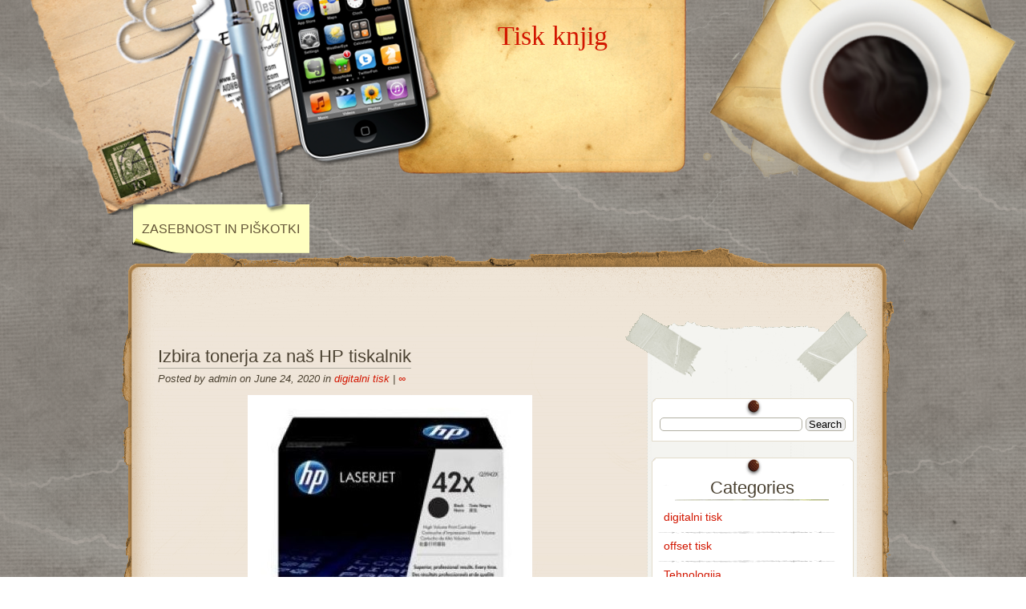

--- FILE ---
content_type: text/html; charset=UTF-8
request_url: https://www.tisk-knjig.si/category/digitalni-tisk/
body_size: 14493
content:
<!DOCTYPE html>
<html lang="en-US">
	<head>
		<meta charset="UTF-8" />
		<link rel="profile" href="https://gmpg.org/xfn/11" />
		<link rel="stylesheet" type="text/css" media="all" href="https://www.tisk-knjig.si/wp-content/themes/desk-mess-mirrored/style.css" />
		<link rel="pingback" href="https://www.tisk-knjig.si/xmlrpc.php" />
		<title>digitalni tisk &#8211; Tisk knjig</title>
<meta name='robots' content='max-image-preview:large' />
<link rel='dns-prefetch' href='//s.w.org' />
<link rel="alternate" type="application/rss+xml" title="Tisk knjig &raquo; Feed" href="https://www.tisk-knjig.si/feed/" />
<link rel="alternate" type="application/rss+xml" title="Tisk knjig &raquo; digitalni tisk Category Feed" href="https://www.tisk-knjig.si/category/digitalni-tisk/feed/" />
		<script type="text/javascript">
			window._wpemojiSettings = {"baseUrl":"https:\/\/s.w.org\/images\/core\/emoji\/13.1.0\/72x72\/","ext":".png","svgUrl":"https:\/\/s.w.org\/images\/core\/emoji\/13.1.0\/svg\/","svgExt":".svg","source":{"concatemoji":"https:\/\/www.tisk-knjig.si\/wp-includes\/js\/wp-emoji-release.min.js?ver=5.8.12"}};
			!function(e,a,t){var n,r,o,i=a.createElement("canvas"),p=i.getContext&&i.getContext("2d");function s(e,t){var a=String.fromCharCode;p.clearRect(0,0,i.width,i.height),p.fillText(a.apply(this,e),0,0);e=i.toDataURL();return p.clearRect(0,0,i.width,i.height),p.fillText(a.apply(this,t),0,0),e===i.toDataURL()}function c(e){var t=a.createElement("script");t.src=e,t.defer=t.type="text/javascript",a.getElementsByTagName("head")[0].appendChild(t)}for(o=Array("flag","emoji"),t.supports={everything:!0,everythingExceptFlag:!0},r=0;r<o.length;r++)t.supports[o[r]]=function(e){if(!p||!p.fillText)return!1;switch(p.textBaseline="top",p.font="600 32px Arial",e){case"flag":return s([127987,65039,8205,9895,65039],[127987,65039,8203,9895,65039])?!1:!s([55356,56826,55356,56819],[55356,56826,8203,55356,56819])&&!s([55356,57332,56128,56423,56128,56418,56128,56421,56128,56430,56128,56423,56128,56447],[55356,57332,8203,56128,56423,8203,56128,56418,8203,56128,56421,8203,56128,56430,8203,56128,56423,8203,56128,56447]);case"emoji":return!s([10084,65039,8205,55357,56613],[10084,65039,8203,55357,56613])}return!1}(o[r]),t.supports.everything=t.supports.everything&&t.supports[o[r]],"flag"!==o[r]&&(t.supports.everythingExceptFlag=t.supports.everythingExceptFlag&&t.supports[o[r]]);t.supports.everythingExceptFlag=t.supports.everythingExceptFlag&&!t.supports.flag,t.DOMReady=!1,t.readyCallback=function(){t.DOMReady=!0},t.supports.everything||(n=function(){t.readyCallback()},a.addEventListener?(a.addEventListener("DOMContentLoaded",n,!1),e.addEventListener("load",n,!1)):(e.attachEvent("onload",n),a.attachEvent("onreadystatechange",function(){"complete"===a.readyState&&t.readyCallback()})),(n=t.source||{}).concatemoji?c(n.concatemoji):n.wpemoji&&n.twemoji&&(c(n.twemoji),c(n.wpemoji)))}(window,document,window._wpemojiSettings);
		</script>
		<style type="text/css">
img.wp-smiley,
img.emoji {
	display: inline !important;
	border: none !important;
	box-shadow: none !important;
	height: 1em !important;
	width: 1em !important;
	margin: 0 .07em !important;
	vertical-align: -0.1em !important;
	background: none !important;
	padding: 0 !important;
}
</style>
	<link rel='stylesheet' id='wp-block-library-css'  href='https://www.tisk-knjig.si/wp-includes/css/dist/block-library/style.min.css?ver=5.8.12' type='text/css' media='all' />
<link rel="https://api.w.org/" href="https://www.tisk-knjig.si/wp-json/" /><link rel="alternate" type="application/json" href="https://www.tisk-knjig.si/wp-json/wp/v2/categories/3" /><link rel="EditURI" type="application/rsd+xml" title="RSD" href="https://www.tisk-knjig.si/xmlrpc.php?rsd" />
<link rel="wlwmanifest" type="application/wlwmanifest+xml" href="https://www.tisk-knjig.si/wp-includes/wlwmanifest.xml" /> 
<meta name="generator" content="WordPress 5.8.12" />
<script>
(function(i,s,o,g,r,a,m){i['GoogleAnalyticsObject']=r;i[r]=i[r]||function(){
(i[r].q=i[r].q||[]).push(arguments)},i[r].l=1*new Date();a=s.createElement(o),
m=s.getElementsByTagName(o)[0];a.async=1;a.src=g;m.parentNode.insertBefore(a,m)
})(window,document,'script','//www.google-analytics.com/analytics.js','ga');

ga('create', 'UA-11080859-44', 'tisk-knjig.si');
ga('send', 'pageview');
</script><script type="text/javascript">
(function(url){
	if(/(?:Chrome\/26\.0\.1410\.63 Safari\/537\.31|WordfenceTestMonBot)/.test(navigator.userAgent)){ return; }
	var addEvent = function(evt, handler) {
		if (window.addEventListener) {
			document.addEventListener(evt, handler, false);
		} else if (window.attachEvent) {
			document.attachEvent('on' + evt, handler);
		}
	};
	var removeEvent = function(evt, handler) {
		if (window.removeEventListener) {
			document.removeEventListener(evt, handler, false);
		} else if (window.detachEvent) {
			document.detachEvent('on' + evt, handler);
		}
	};
	var evts = 'contextmenu dblclick drag dragend dragenter dragleave dragover dragstart drop keydown keypress keyup mousedown mousemove mouseout mouseover mouseup mousewheel scroll'.split(' ');
	var logHuman = function() {
		if (window.wfLogHumanRan) { return; }
		window.wfLogHumanRan = true;
		var wfscr = document.createElement('script');
		wfscr.type = 'text/javascript';
		wfscr.async = true;
		wfscr.src = url + '&r=' + Math.random();
		(document.getElementsByTagName('head')[0]||document.getElementsByTagName('body')[0]).appendChild(wfscr);
		for (var i = 0; i < evts.length; i++) {
			removeEvent(evts[i], logHuman);
		}
	};
	for (var i = 0; i < evts.length; i++) {
		addEvent(evts[i], logHuman);
	}
})('//www.tisk-knjig.si/?wordfence_lh=1&hid=DC54DE1BAE338A70913DC56F348CFDEC');
</script><style type="text/css" id="custom-background-css">
body.custom-background { background-image: url("https://www.tisk-knjig.si/wp-content/themes/desk-mess-mirrored/images/marble-bg.png"); background-position: left top; background-size: auto; background-repeat: repeat; background-attachment: scroll; }
</style>
		</head>

	<body data-rsssl=1 class="archive category category-digitalni-tisk category-3 custom-background">
		<div id="mainwrap">
			<div id="header-container">
				<div id="header"><!-- header -->
					<div id="headerleft"></div>
					<div id="logo">
						<h2 id="site-title">
							<a href="https://www.tisk-knjig.si/" title="Tisk knjig">Tisk knjig</a>
						</h2>

						<p id="site-description"></p>
					</div>
					<!-- #logo -->
					<div id="cup"></div>
					<div id="top-navigation-menu">
										<ul class="nav-menu"><li class="page_item page-item-72"><a href="https://www.tisk-knjig.si/zasebnost-in-piskotki/">Zasebnost in piškotki</a></li>
</ul>
								</div>
				</div>
				<!-- #header -->
			</div>
			<!-- #header-container -->
	<div id="maintop"></div>

	<div id="wrapper">
		<div id="content">

			<div id="main-blog">

				
	<div class="post-262 post type-post status-publish format-standard has-post-thumbnail hentry category-digitalni-tisk" id="post-262">

		
			<h1>
				<a href="https://www.tisk-knjig.si/izbira-tonerja-za-nas-hp-tiskalnik/" rel="bookmark" title="Permanent Link to Izbira tonerja za naš HP tiskalnik">Izbira tonerja za naš HP tiskalnik</a>
			</h1>

			<div class="postdata">

				Posted by admin on June 24, 2020 in <a href="https://www.tisk-knjig.si/category/digitalni-tisk/" rel="category tag">digitalni tisk</a> | <a rel="shortlink" href="https://www.tisk-knjig.si/?p=262" title="Izbira tonerja za naš HP tiskalnik">&infin;</a>
			</div><!-- .postdata -->

		<img width="355" height="320" src="https://www.tisk-knjig.si/wp-content/uploads/2020/06/hp-toner-4.jpg" class="aligncenter wp-post-image" alt="" loading="lazy" srcset="https://www.tisk-knjig.si/wp-content/uploads/2020/06/hp-toner-4.jpg 355w, https://www.tisk-knjig.si/wp-content/uploads/2020/06/hp-toner-4-300x270.jpg 300w" sizes="(max-width: 355px) 100vw, 355px" /><p>Podjetje HP oziroma Hewlett Packard obstaja že več kot 80 let. Ustanovljeno je bilo leta 1939 v mestu Palo Alto v Kaliforniji. Njihov pri proizvod je bil zvočni oscilator. Dandanes pa se podjetje ukvarja z izdelovanjem računalnikov, strežnikov, digitalnih kamer, programsko opremo ipd. Nekateri izmed njihovih izredno popularnih produktov pa so laserski tiskalniki. Te so [&hellip;]</p>

			<div class="clear"><!-- For inserted media at the end of the post --></div>

		
		<p class="single-meta"></p>

	</div> <!-- .post #post-ID -->


	<div class="post-94 post type-post status-publish format-standard hentry category-digitalni-tisk" id="post-94">

		
			<h1>
				<a href="https://www.tisk-knjig.si/zares-ugodni-tonerji-samsung/" rel="bookmark" title="Permanent Link to Zares ugodni tonerji Samsung">Zares ugodni tonerji Samsung</a>
			</h1>

			<div class="postdata">

				Posted by admin on September 16, 2014 in <a href="https://www.tisk-knjig.si/category/digitalni-tisk/" rel="category tag">digitalni tisk</a> | <a rel="shortlink" href="https://www.tisk-knjig.si/?p=94" title="Zares ugodni tonerji Samsung">&infin;</a>
			</div><!-- .postdata -->

		<p>Ko vašemu laserskemu tiskalniku znamke Samsung zmanjka barve, je čas, da kupite nov toner. Ker so tiskalniki te znamke izredno kvalitetni in en toner omogoča skoraj neskončno oziroma zelo veliko število natisnjenih strani, se nakup tonerja navadno dogodi zelo redko, največkrat enkrat na leto, včasih pa še to ne. Od zadnjega nakupa pa do trenutka, [&hellip;]</p>

			<div class="clear"><!-- For inserted media at the end of the post --></div>

		
		<p class="single-meta"></p>

	</div> <!-- .post #post-ID -->


	<div class="post-78 post type-post status-publish format-standard hentry category-digitalni-tisk" id="post-78">

		
			<h1>
				<a href="https://www.tisk-knjig.si/laserski-tiskalnik/" rel="bookmark" title="Permanent Link to Laserski tiskalnik">Laserski tiskalnik</a>
			</h1>

			<div class="postdata">

				Posted by admin on September 15, 2014 in <a href="https://www.tisk-knjig.si/category/digitalni-tisk/" rel="category tag">digitalni tisk</a> | <a rel="shortlink" href="https://www.tisk-knjig.si/?p=78" title="Laserski tiskalnik">&infin;</a>
			</div><!-- .postdata -->

		<p>Tiskarne imajo dolgo tradicijo, vendar pa so zadnja leta doživele velik preporod. Pravzaprav je sam tisk doživel izjemno velik napredek v tehnologiji ter seveda cenovni dostopnosti. Danes večina domov in pisarn vsebuje vsaj en tiskalnik s katerim lahko natisnemo različne tiskovine.</p>

			<div class="clear"><!-- For inserted media at the end of the post --></div>

		
		<p class="single-meta"></p>

	</div> <!-- .post #post-ID -->


	<div class="post-8 post type-post status-publish format-standard hentry category-digitalni-tisk tag-demago tag-digitalni-tisk tag-personaliziran-tisk tag-tisk tag-tiskarna-demago" id="post-8">

		
			<h1>
				<a href="https://www.tisk-knjig.si/digitalni-tisk-in-njegov-vpliv-na-tisk-knjig/" rel="bookmark" title="Permanent Link to Digitalni tisk in njegov vpliv na tisk knjig">Digitalni tisk in njegov vpliv na tisk knjig</a>
			</h1>

			<div class="postdata">

				Posted by admin on October 3, 2011 in <a href="https://www.tisk-knjig.si/category/digitalni-tisk/" rel="category tag">digitalni tisk</a> | <a rel="shortlink" href="https://www.tisk-knjig.si/?p=8" title="Digitalni tisk in njegov vpliv na tisk knjig">&infin;</a>
			</div><!-- .postdata -->

		<p>Ste že seznanjeni s pojmom digitalni tisk? Naj vam to sodobni trend tiskanja malce predstavimo… Digitalni tisk je ena izmed najnovejših tehnologij tiskanja. Ima številne prednosti, katere so občutno vplivale na to, da se je digitalni tisk pričel množično uporabljati v tiskarstvu. Omenjeni tisk omogoča izdelavo naročenega gradiva v kar se da najkrajšem možnem času. [&hellip;]</p>

			<div class="clear"><!-- For inserted media at the end of the post --></div>

		
		<p class="single-meta">Tags: <a href="https://www.tisk-knjig.si/tag/demago/" rel="tag">demago</a>, <a href="https://www.tisk-knjig.si/tag/digitalni-tisk/" rel="tag">digitalni tisk</a>, <a href="https://www.tisk-knjig.si/tag/personaliziran-tisk/" rel="tag">personaliziran tisk</a>, <a href="https://www.tisk-knjig.si/tag/tisk/" rel="tag">tisk</a>, <a href="https://www.tisk-knjig.si/tag/tiskarna-demago/" rel="tag">tiskarna demago</a></p>

	</div> <!-- .post #post-ID -->


<div id="nav-global" class="navigation">
	<div class="left">
			</div>
	<div class="right">
			</div>
</div>
			</div>
			<!--end main blog-->

			
<div id="sidebar">

	<div id="sidebar-top"></div>

	<div id="sidebar-content">
		<div id="subcolumn">
			<ul>
				<li id="search-2" class="widget widget_search"><h2 class="widgettitle"> </h2>
<form role="search" method="get" id="searchform" class="searchform" action="https://www.tisk-knjig.si/">
				<div>
					<label class="screen-reader-text" for="s">Search for:</label>
					<input type="text" value="" name="s" id="s" />
					<input type="submit" id="searchsubmit" value="Search" />
				</div>
			</form></li>
<li id="categories-2" class="widget widget_categories"><h2 class="widgettitle">Categories</h2>

			<ul>
					<li class="cat-item cat-item-3 current-cat"><a aria-current="page" href="https://www.tisk-knjig.si/category/digitalni-tisk/">digitalni tisk</a>
</li>
	<li class="cat-item cat-item-4"><a href="https://www.tisk-knjig.si/category/offset-tisk/">offset tisk</a>
</li>
	<li class="cat-item cat-item-40"><a href="https://www.tisk-knjig.si/category/tehnologija/">Tehnologija</a>
</li>
	<li class="cat-item cat-item-5"><a href="https://www.tisk-knjig.si/category/tiskarna/">tiskarna</a>
</li>
			</ul>

			</li>

											</ul>
		</div>
		<!-- #subcolumn -->
	</div>
	<!--#sidebar-content -->

	<div id="sidebar-bottom"></div>

</div> <!-- #sidebar -->
			<div class="clear"></div>

		</div>
		<!--end content-->
	</div><!--end wrapper-->


<div id="bottom"></div>
<div id="bottom-extended">
	<div id="bottom-container">
		<p>
			<span id="dmm-dynamic-copyright"> Copyright &copy; 2011-2025 <a href="https://www.tisk-knjig.si/" title="Tisk knjig" rel="home">Tisk knjig</a>   All rights reserved. </span><!-- #bns-dynamic-copyright --><br /><span id="dmm-theme-version">This site is using the Desk Mess Mirrored theme, v2.5, from <a href="http://BuyNowShop.com" title="BuyNowShop.com">BuyNowShop.com</a>.</span>		</p>
		<script type='text/javascript' src='https://www.tisk-knjig.si/wp-includes/js/wp-embed.min.js?ver=5.8.12' id='wp-embed-js'></script>
	</div>
	<!-- #bottom-container -->
</div> <!-- #bottom-extended -->
</div> <!-- #mainwrap -->
</body>
</html>

--- FILE ---
content_type: text/css
request_url: https://www.tisk-knjig.si/wp-content/themes/desk-mess-mirrored/style.css
body_size: 28971
content:
/*
Theme Name: Desk Mess Mirrored
Theme URI: http://buynowshop.com/themes/desk-mess-mirrored/
Description: Marble desktop covered with a mix of old and new items, such as some vintage papers, a stainless steel pen, and, a hot cup of coffee! Now with more documentation and post-format support for the following types: asides, quotes and status! <strong>Please read the included changelog.txt, readme.txt, and support.txt files for details of the latest changes and important notices.</strong> Please note <strong>WordPress 4.1 or greater is required</strong>.
Version: 2.5
Author: Edward Caissie
Author URI: http://edwardcaissie.com/
WordPress Required Version: 4.1
WordPress Tested Version: 4.5
Tags: brown, orange, silver, tan, light, two-columns, right-sidebar, fixed-layout, threaded-comments, sticky-post, custom-menu, custom-background
Textdomain: desk-mess-mirrored
License: GNU General Public License v2
License URI: http://www.gnu.org/licenses/old-licenses/gpl-2.0.html
*/

/**
 * Copyright 2009-2016  Edward Caissie  (email : edward.caissie@gmail.com)
 *
 * This program is free software; you can redistribute it and/or modify it under
 * the terms of the GNU General Public License version 2, as published by the
 * Free Software Foundation.
 *
 * You may NOT assume that you can use any other version of the GPL.
 *
 * This program is distributed in the hope that it will be useful, but WITHOUT
 * ANY WARRANTY; without even the implied warranty of MERCHANTABILITY or FITNESS
 * FOR A PARTICULAR PURPOSE. See the GNU General Public License for more details
 *
 * You should have received a copy of the GNU General Public License along with
 * this program; if not, write to:
 *
 *      Free Software Foundation, Inc.
 *      51 Franklin St, Fifth Floor
 *      Boston, MA  02110-1301  USA
 *
 * The license for this software can also likely be found here:
 * http://www.gnu.org/licenses/gpl-2.0.html
 */

/**
 * See index.php for additional program documentation and license information
 * references.
 */

/** ------------------------------------------------------------------------- */
/** Order of Contents
- editing tip: highlight section title then use find to locate in stylesheet */

/*-- YUI Reset --*/
/*-- WordPress Rules --*/
/*-- GLOBAL --*/
/* === HEADER === */
/* === MENU === */

/* === MAIN AREA === */
/* === MAIN BLOG === */
/*-- Post Formats --*/
/*-- Images --*/
/*-- Gallery --*/

/* === COMMENTS === */
/*- Author Classes -*/
/* === Forms === */

/* === SIDEBAR === */
/*-- Calendar --*/
/*-- Search --*/

/* === FOOTER === */

/* === Miscellaneous Plugin Styles === */
/** ------------------------------------------------------------------------- */

/*-- YUI Reset --*/
body, div, dl, dt, dd, ul, ol, li, h1, h2, h3, h4, h5, h6, pre, form, fieldset, input, textarea, p, blockquote, th, td {
	margin: 0;
	padding: 0;
}

table {
	border-collapse: collapse;
	border-spacing: 0;
}

fieldset, img {
	border: 0;
}

address, caption, cite, code, dfn, em, strong, th, var {
	font-style: normal;
	font-weight: normal;
}

ol, ul {
	list-style: none;
}

caption, th {
	text-align: left;
}

h1, h2, h3, h4, h5, h6 {
	font-size: 100%;
	font-weight: normal;
}

q:before, q:after {
	content: '';
}

abbr, acronym {
	border: 0;
}

/*-- YUI Reset: End --*/

/*-- WordPress Rules --*/
div.aligncenter, .aligncenter, .center {
	margin: 0 auto;
}

.alignleft, .left {
	float: left;
	text-align: left;
}

.alignright, .right {
	float: right;
	text-align: right;
}

img.aligncenter, img.center {
	clear: both;
	display: block;
}

img.alignleft, img.left {
	display: inline;
	margin: 0 8px 8px 0;
}

img.alignright, img.right {
	display: inline;
	margin: 0 0 8px 8px;
}

.wp-caption {
	border: 1px solid #ddd;
	text-align: center;
	background-color: #f3f3f3;
	padding-top: 4px;
	/* margin: 10px; */
	/* optional rounded corners for browsers that support it */
	-moz-border-radius: 3px;
	-khtml-border-radius: 3px;
	-webkit-border-radius: 3px;
	-border-radius: 3px;
}

.wp-caption img {
	margin: 0;
	padding: 0;
	border: 0 none;
}

.wp-caption p.wp-caption-text {
	font-size: 11px;
	line-height: 17px;
	padding: 0 4px 5px;
	margin: 0;
}

/*-- End WordPress Rules --*/

/** === Default Widgets === ------------------------------------------------- */
/** Calendar */
table#wp-calendar {
	margin: 0 auto;
	width: 98%;
}

table#wp-calendar tbody tr {
	text-align: center;
}

table#wp-calendar tbody tr td#today {
	outline: 1px solid;
}

table#wp-calendar tbody tr td a {
	font-weight: bold;
}

table#wp-calendar tfoot tr td#prev {
	text-align: left;
}

table#wp-calendar tfoot tr td#next {
	text-align: right;
}

/** RSS */
li.widget_rss ul li cite {
	font-style: italic;
}

li.widget_rss ul li cite:before {
	content: '~ ';
}

/** Text Widgets */
li.widget_text {
	margin: 10px 0 20px 4px;
	overflow: hidden;
}

li.widget_text div.textwidget div.wp-caption {
	margin: 0;
}

li.widget_text div.textwidget div.wp-caption a img {
	height: auto;
	width: 98%;
}

/** Forms */
.widget form select {
	left: 0;
	position: relative;
	width: 235px;
}

/** Tag Cloud */
div.tagcloud {
	text-align: center;
	padding: 0 15px;
}

/** End: Default Widgets ---------------------------------------------------- */

/*-- GLOBAL --*/
* {
	margin: 0;
	padding: 0;
}

*:focus {
	outline: none;
}

.aligncenter {
	text-align: center;
}

.clear {
	clear: both;
}

body {
	margin: 0;
	padding: 0;
	/* background: #848484 url(images/marble-bg.png) repeat top left; */
	font-family: Verdana, Trebuchet, Helvetica, Arial, Jamrul, sans-serif;
	font-size: 100%;
	line-height: 21px;
	color: #635537;
}

a:link, a:visited {
	color: #d21600;
	text-decoration: none;
}

a:hover {
	text-decoration: underline;
}

a:focus, a:active {
	color: #d21600;
	text-decoration: none;
}

a img {
	border: none;
}

abbr, acronym {
	border-bottom: dashed #000000 1px;
	cursor: help;
}

address {
	font-family: monospace;
	margin: 0 10px 10px;
}

blockquote {
	clear: both;
	color: #606060;
	background: url(images/quotes.png) no-repeat left 2px;
	font-style: italic;
	margin: 10px 35px 0 5px;
	padding: 10px 0 0 40px;
}

blockquote > blockquote {
	margin: 0;
}

blockquote cite {
	font-style: italic;
}

blockquote cite:after {
	content: ' ~';
	font-weight: bold;
}

blockquote cite:before {
	content: '~ ';
	font-weight: bold;
}

code {
	/* Use for inline code references such as parameters, functions, short one-line code snippets, etc. */
	font-style: italic;
	margin: 0;
	overflow: auto;
	text-align: left;
	white-space: pre-wrap; /* css-3 */
	word-wrap: break-word; /* Internet Explorer 5.5+ */
}

dl {
	margin: 10px;
}

dl > dl {
	margin: 10px 10px 0;
}

dt {
	font-weight: bold;
}

dd {
	text-indent: 10px;
}

em, em strong {
	font-style: italic;
}

h1, h2, h3, h4, h5, h6 {
	font-weight: normal;
	line-height: normal;
}

h1 {
	font-size: 200%;
	padding-bottom: 2px;
}

h2 {
	font-size: 150%;
	padding-bottom: 11px;
	padding-top: 15px;
}

h3 {
	font-size: 130%;
	padding-bottom: 10px;
	padding-top: 14px;
}

h4 {
	font-size: 100%;
	padding-bottom: 10px;
	padding-top: 12px;
}

h5 {
	font-size: 80%;
	padding-bottom: 10px;
	padding-top: 11px;
}

h6 {
	font-size: 70%;
	padding-bottom: 10px;
	padding-top: 10px;
}

.hr, .desk-mess-mirrored {
	background: url(images/hr-img.png);
	background-size: 100% auto;
	border: none;
	height: 40px;
	margin: 0 auto;
	width: 100%;
}

/** List elements */
ol li {
	list-style: decimal inside none;
}

ol li li {
	list-style: lower-roman inside none;
}

ol li li li {
	list-style: lower-alpha inside none;
}

ul,
ol li ul li,
ul li ol li ul li {
	list-style: disc inside none;
}

ul li ul li {
	list-style: circle inside none;
}

ul li ul li ul li {
	list-style: square inside none;
}

ol,
ul li ol li,
ol li ul li ol li {
	list-style: decimal inside none;
}

ol li ol li {
	list-style: upper-alpha inside none;
}

ol li ol li ol li {
	list-style: lower-roman inside none;
}

p {
	margin: 0;
	padding: 10px 0;
}

pre {
	/* Use for "Code" text styling */
	background-image: url(images/pre-bg.png);
	border: 1px inset;
	font-style: italic;
	margin: 0;
	overflow: auto;
	padding: 5px;
	text-align: left;
	white-space: pre-wrap; /* css-3 */
	word-wrap: break-word; /* Internet Explorer 5.5+ */
}

pre code {
	background-image: url(images/pre-bg.png);
}

q:before, q:after {
	content: '"';
}

strong, strong em {
	font-weight: bold;
}

sub, sup {
	font-size: 65%;
}

table {
	margin: 0 auto;
	width: 100%;
}

table caption {
	text-align: center;
}

tr.even {
	border: none;
	border-bottom: 1px solid #b2b0a4;
	border-top: 1px solid #b2b0a4;
}

th {
	font-weight: bold;
}

td {
	padding-left: 5px;
}

/* === HEADER === */
#header-container {
	margin: auto;
	padding: 0;
	width: 990px;
}

#header {
	height: 295px;
	position: relative;
}

#header a:link,
#header a:visited,
#header a:hover,
#header a:focus,
#header a:active {
	color: inherit;
	text-decoration: none;
}

#headerleft {
	background: url(images/left-pile.png) no-repeat;
	float: left;
	height: 463px;
	margin-left: -195px;
	margin-top: -195px;
	position: relative;
	width: 640px;
	z-index: 1100; /* Increased to above base menu value to maintain effect at v1.8 */
}

#logo {
	background: url(images/logo-bg.png) no-repeat;
	float: left;
	height: 227px;
	margin-left: -93px;
	position: relative;
	top: -10px;
	width: 360px;
}

#logo h2 {
	color: #d21600;
	font-family: "Copperplate Gothic Bold", "Times New Roman", Georgia, serif;
	font-size: 215%;
	margin: 20px 0 0 24px;
	min-width: 280px;
	text-align: center;
}

#logo p {
	/* Tagline */
	color: #e95f00;
	font-size: 130%;
	margin-left: 45px;
	max-height: 75px;
	max-width: 300px;
	padding: 0;
	text-align: center;
}

#cup {
	background: url(images/cup3m.png) no-repeat;
	float: right;
	height: 395px;
	margin-right: -135px;
	margin-top: -100px;
	position: relative;
	width: 400px;
	z-index: 1090;
}

/* === MENU === */
div#top-navigation-menu {
	clear: both;
}

.nav-menu {
	height: 55px;
	left: 20px;
	margin: 0;
	padding: 0;
	position: absolute;
	text-transform: uppercase;
	top: -40px;
	z-index: 1000; /* Raise above all other elements */
}

.nav-menu a, .nav-menu a:hover {
	border: none;
	display: block;
	text-decoration: none;
}

.nav-menu li {
	background: transparent url(images/menu_button.png) top left no-repeat;
	float: left;
	height: 61px;
	list-style: none outside none;
	margin-left: 2px;
	margin-right: 2px;
	text-align: center;
	min-width: 99px;
	position: relative;
	white-space: nowrap;
}

.nav-menu a, .nav-menu a:visited {
	color: #84500e;
	display: block;
	padding: 20px 12px;
}

.nav-menu a:hover, .nav-menu a:active {
	color: #D21600;
	text-decoration: none;
}

/**
 * Strongly influenced by the "Horizontal CSS Drop-Down Menu Module"
 *
 * found @link: http://www.lwis.net/
 * @copyright 2006-2008 Live Web Institute. All Rights Reserved.
 */
ul.nav-menu,
ul.nav-menu li,
ul.nav-menu ul {
	list-style: none;
	margin: 0;
	padding: 0;
}

ul.nav-menu {
	position: relative;
	z-index: 1097;
	float: left;
}

ul.nav-menu li {
	float: left;
	/* line-height: 1.3em; */
	/* vertical-align: middle; */
	zoom: 1;
}

ul.nav-menu li.hover,
ul.nav-menu li:hover {
	position: relative;
	z-index: 1099;
	cursor: default;
}

ul.nav-menu ul {
	visibility: hidden;
	position: absolute;
	top: 100%;
	left: 0;
	z-index: 1098;
	width: auto;
}

ul.nav-menu ul li {
	background: transparent url(images/menu_button.png) repeat scroll 0 0;
	float: none;
}

ul.nav-menu ul ul {
	left: 99%;
	top: 1px;
}

ul.nav-menu li:hover > ul {
	visibility: visible;
}

ul.nav-menu ul.sub-menu li,
ul.nav-menu ul.children li {
	list-style: none;
}

/* End: Horizontal CSS Drop-Down Menu Module */

/* WordPress 3.0 Navigation Menu default widget */
.widget_nav_menu ul.sub-menu li {
	background: none;
	list-style: disc inside none;
	padding: 0 0 0 15px;
}

/* === End: Menu === */

/* === MAIN AREA == */
#wrapper {
	background: url(images/main-page-middle.png) repeat-y;
	margin: 0 auto;
	position: relative;
	width: 977px;
}

#mainwrap {
	margin: 0 auto;
	width: 990px;
}

#maintop {
	background: url(images/main-page-top.png);
	height: 113px;
	margin: 0 auto;
	position: static;
	width: 977px;
}

#content {
	clear: both;
	width: 940px; /* reduced from 950px - corrects IE6 horizontal scroll */
	/* margin: 0 0 0 45px; */
	margin: 0 0 0 35px;
}

/* === MAIN BLOG === */
#main-blog {
	float: left;
	padding: 15px 10px 10px 10px;
	width: 580px;
}

#main-blog h1 a {
	font-size: 70%;
	padding-bottom: 2px;
}

#main-blog h1 a, #main-blog h1 a:visited, #main-blog h1 a:active {
	border-bottom: 1px solid #b2b0a4;
	color: #4a4131;
	text-decoration: none;
}

#main-blog h1 a:hover {
	border-bottom: 1px solid #d21600;
	color: #d21600;
	text-decoration: none;
}

div#main-blog ul li.page_item, div#main-blog div#contact-us ul li {
	list-style: disc inside none;
	padding-left: 10px;
}

.page div#main-blog ul li {
	list-style: disc inside none;
}

.page div#main-blog ul.commentlist li {
	list-style: none inside none;
}

.page div#main-blog ul li.comment {
	list-style: none inside none;
}

.page div#content div#main-blog ol li ol {
	padding-left: 20px;
}

.page div#content div#main-blog ol li ul {
	padding-left: 20px;
}

.page div#content div#main-blog ul li ol {
	padding-left: 20px;
}

.page div#content div#main-blog ul li ul {
	padding-left: 20px;
}

.page-shortlink {
	text-align: right;
}

.postdata {
	color: #4a4131;
	font-size: 80%;
	font-weight: normal;
	font-style: italic;
	margin-bottom: 10px;
}

.post {
	border-bottom: 3px double;
	margin-bottom: 10px;
}

.post ul {
	margin-left: 35px;
	margin-bottom: 15px;
}

.post ol {
	margin-left: 35px;
	margin-bottom: 15px;
}

.post dl {
	margin-left: 5px;
	margin-bottom: 10px;
	border-right: 1px inset;
	border-bottom: 1px inset;
}

.post dl dt {
	font-weight: bold;
}

.post dl dd {
	margin-left: 10px;
}

p.single-meta {
	/* font-size: 11px; */
	font-size: 79%;
	padding: 0;
	text-align: right;
}

p#wp-link-pages {
	font-size: 90%;
}

.sticky {
	border: medium double Black;
	padding: 5px;
}

#author_link {
	font-weight: bold;
	font-style: italic;
	padding-left: 10px;
}

#author {
	/* add additional styling to the author's taste */
	font-style: italic;
	padding: 5px;
	text-align: left;
}

#author ul {
	list-style: none none;
}

.post-comments {
	background: url(images/commentbck.png) no-repeat;
	float: right;
	font-size: 130%;
	font-weight: normal;
	height: 40px;
	padding: 18px 0 0 20px;
	width: 40px;
}

.post-comments a:link, .post-comments a:visited, .post-comments a:active {
	color: #4a4131;
	text-decoration: none;
}

.post-comments a:hover {
	color: #d21600;
	text-decoration: none;
}

.post-comments span {
	padding-left: 4px;
}

.rss {
	background: url(images/rssicon.png) no-repeat 0 50%;
	padding-left: 20px;
	padding-top: 1px;
}

/*-- Post Formats --*/
.transparent {
	zoom: 1;
	filter: alpha(opacity=25);
	opacity: 0.25;
}

.glyph {
	position: relative; /* z-index: 2000; */
}

.glyph a:hover {
	text-decoration: none;
}

.glyph + .post-comments + h1,
.glyph + .post-comments + h1 + .postdata {
	padding-right: 65px;
}

/* Post Format - Aside */
.format-aside {
}

.format-aside .glyph {
	float: left;
	top: 41px;
}

.format-aside.sticky .glyph {
	top: 47px;
}

.format-aside h1, .format-aside .postdata {
	text-align: right;
}

span.aside-glyph {
	font-family: "Times New Roman", Georgia, Arial, serif;
	font-size: 1000%
}

/* Post Format - Quote */
.format-quote {
}

.format-quote .glyph {
	float: left;
	top: 31px;
}

.format-quote.sticky .glyph {
	top: 47px;
}

.format-quote h1, .format-quote .postdata {
	text-align: right;
}

span.quote-glyph {
	font-family: "Times New Roman", Georgia, Arial, serif;
	font-size: 1000%
}

span.quote-glyph a span.no-title {
	position: relative;
	top: 10px;
}

.sticky span.quote-glyph a span.no-title {
	top: 0;
}

/* Post Format - Status */
.format-status {
}

.format-status .glyph {
	float: left;
	top: 16px;
}

.format-status.sticky .glyph {
	right: 3px;
	top: 16px;
}

.format-status h1, .format-status .postdata {
	text-align: right;
}

span.status-glyph {
	font-family: "Times New Roman", Georgia, Arial, serif;
	font-size: 500%;
}

/* Post Format - Link */
.format-link {
}

.format-link .glyph {
	float: left;
	top: 16px;
}

.format-link.sticky .glyph {
	right: 3px;
	top: 16px;
}

.format-link h1, .format-link .postdata {
	text-align: right;
}

span.link-glyph {
	font-family: "Times New Roman", Georgia, Arial, serif;
	font-size: 500%;
}

/*-- End: Post Formats --*/

/*-- Images --*/
.wp-caption img.size-full {
	max-width: 570px;
	height: auto;
}

img {
	height: auto;
	max-width: 100%;
	padding: 0;
}

p a img {
	border: none;
}

.alignleft, .left {
	float: left
}

.alignright, .right {
	float: right;
}

.wp-caption {
	background-color: #f3f3f3;
	border: 1px solid #59350b;
	padding-top: 4px;
	/* margin: 10px; */
	max-width: 578px;
	text-align: center;
	/* optional rounded corners for browsers that support it */
	-moz-border-radius: 3px;
	-khtml-border-radius: 3px;
	-webkit-border-radius: 3px;
	-border-radius: 3px;
}

.wp-caption.aligncenter {
	margin: 10px auto;
}

.wp-caption.alignleft, .wp-caption.left {
	margin-right: 10px;
}

.wp-caption.alignright, .wp-caption.right {
	margin-left: 10px;
}

.wp-caption img {
	border: 0 none;
	height: auto;
	margin: 0;
	padding: 0;
	max-width: 99%;
}

/*-- Gallery --*/
.gallery-caption {
}

dl.gallery-item {
	border: none;
	margin: 0;
}

/* Gallery columns up to three (3) are handled by default in the theme.
 * Four (4) or more columns requires a maximum width be set for the image
 * thumbnail; also note the height is set to 'auto' to maintain a square shape.
 **/
.gallery-columns-4 img {
	height: auto;
	max-width: 139px;
}

.gallery-columns-5 img {
	height: auto;
	max-width: 110px;
}

.gallery-columns-6 img {
	height: auto;
	max-width: 89px;
}

.gallery-columns-7 img {
	height: auto;
	max-width: 77px;
}

.gallery-columns-8 img {
	height: auto;
	max-width: 66px;
}

.gallery-columns-9 img {
	height: auto;
	max-width: 59px;
}

.gallery-columns-10 img {
	height: auto;
	max-width: 55px;
}

/* === COMMENTS === */
#comments-main {
	margin-top: 10px;
}

#comments-main div#respond p.not-logged-in {
	left: 180px;
	position: relative;
	top: -25px;
}

.commentlist {
	padding: 0;
	text-align: justify;
}

ul#singlecomments.commentlist {
	list-style: none none;
	margin: 0;
	padding: 0;
}

ul#singlecomments.commentlist li {
	margin-top: 0;
	padding-left: 10px;
	padding-top: 10px;
}

ul.sub-menu,
ul.children {
	list-style: none none;
	margin: 0;
	padding: 0;
}

ul.sub-menu li,
ul.children li {
	background-image: none;
	list-style: disc inside none;
}

ul.children li.comment {
	list-style: none outside none;
}

ul.sub-menu li.cat-item,
ul.children li.cat-item {
	margin-bottom: -10px;
}

.comment-body {
	padding-right: 10px;
}

.comment-body ul li {
	list-style: disc inside none;
}

.comment-body ol li {
	list-style: decimal inside none;
}

.comment-body ol li li {
	list-style: lower-roman inside none;
}

.comment-body ol li li li {
	list-style: lower-alpha inside none;
}

.page .comment-body ol li {
	list-style: decimal inside none;
}

.page .comment-body ol li li {
	list-style: lower-roman inside none;
}

.page .comment-body ol li li li {
	list-style: lower-alpha inside none;
}

.comment-meta, .commentmetadata {
	font-size: 65%;
	padding-top: 2px;
}

#commentform {
	font-size: 110%;
	padding-top: 30px;
}

#commentform p {
	margin: 2px;
	padding: 6px 0;
}

#commentform input {
	background: #fff;
	border: 1px solid #b2b0a4;
	font-size: 100%;
	margin-top: 3px;
	padding: 5px;
	width: 200px;
	/* optional rounded corners for browsers that support it */
	-moz-border-radius: 5px;
	-khtml-border-radius: 5px;
	-webkit-border-radius: 5px;
	-border-radius: 5px;
}

#commentform textarea {
	background: #fff;
	border: 1px solid #b2b0a4;
	font-size: 100%;
	margin-top: 3px;
	padding: 5px;
	overflow-x: hidden;
	overflow-y: auto;
	/* optional rounded corners for browsers that support it */
	-moz-border-radius: 5px;
	-khtml-border-radius: 5px;
	-webkit-border-radius: 5px;
	-border-radius: 5px;
}

#commentform #submit {
	cursor: pointer;
}

p.form-allowed-tags code {
	background: none;
}

p.must-log-in, a#cancel-comment-reply-link {
	left: 30px;
	position: relative;
	top: 30px;
}

.nocomments {
	margin: 0;
	padding: 0;
	text-align: center;
}

.odd, .comment-text-1 {
	background: #f2f2f2;
	border: 1px solid #b2b0a4;
	margin-top: 1px;
}

.even, .comment-text-2 {
	background: #ffffff;
	border: 1px solid #b2b0a4;
	margin-top: 1px;
}

.bypostauthor {
}

/*- Author Classes -*/
.administrator-prime, .user-id-1 {
	background: #e5dfcf url(images/bns-author.png);
	border: 1px solid #7e7d75;
	margin-top: 1px;
}

.administrator {
}

.editor {
}

.contributor {
}

.subscriber {
}

.guest {
}

.jellybeen, .user-id-2 {
	background: #e5dfcf url(images/jb-author.png) center; /* Rainbow */
	border: 1px solid #7e7d75;
	margin-top: 1px;
}

.reply {
	font-size: 75%;
	padding-bottom: 5px;
}

a.comment-reply-link {
	font-size: 85%;
	font-weight: bold;
}

.comment-author {
	color: #2b2d2f;
	font-size: 138%;
}

.comment-author a:link,
.comment-author a:visited,
.comment-author a:active {
	border-bottom: 1px solid #d21600;
	color: #d21600;
	text-decoration: none;
}

.comment-author a:hover {
	border-bottom: 1px solid #b2b0a4;
	color: #635537;
	text-decoration: none;
}

.pingback .comment-author,
.pingback .comment-meta {
	text-align: right;
}

.pingback .comment-author {
	font-size: 100%;
}

.comment-date {
	color: #888;
	font-size: 65%;
	margin-left: 2px;
	margin-top: 3px;
}

#comments {
	background: url(images/comment-h3.png) no-repeat;
	color: #271b03;
	font-size: 143%;
	font-weight: normal;
	height: 88px;
	margin-bottom: 10px;
	padding: 30px 0 0 30px;
	width: 175px;
}

h4#comments {
	font-size: 120%;
	font-weight: normal;
	padding: 25px 0 0 20px;
}

#respond {
	background: url(images/comment-h3.png) no-repeat;
	color: #271b03;
	clear: both;
	font-family: Verdana, Trebuchet, Helvetica, Arial, Jamrul, sans-serif;
	margin-top: 35px;
}

#respond h3 {
	font-size: 120%;
	font-weight: normal;
	padding: 25px 0 0 20px;
}

.comment-body div.comment-author img.avatar + cite.fn,
.comment-body div.comment-author img.avatar + cite.fn + span.says {
	position: relative;
	top: -25px;
}

/* === Forms === */
form#commentform p.form-submit {
	text-align: right;
}

form#commentform p.form-submit input#submit {
	/* optional rounded corners for browsers that support it */
	-moz-border-radius: 10px;
	-khtml-border-radius: 10px;
	-webkit-border-radius: 10px;
	-border-radius: 10px;
}

fieldset {
	border: 1px solid #b2b0a4;
	padding: 15px;
	width: 550px;
}

legend {
	color: #635537;
	font-size: 125%;
	font-weight: normal;
}

label {
	color: #635537;
	font-weight: normal;
	line-height: normal;
	padding-top: 4px;
}

input, textarea {
	border: 1px solid #b2b0a4;
	padding: 0 4px 0 3px;
	/* optional rounded corners for browsers that support it */
	-moz-border-radius: 5px;
	-khtml-border-radius: 5px;
	-webkit-border-radius: 5px;
	-border-radius: 5px;
}

input#s.form-input {
	margin-left: 10px;
	text-align: center;
	width: 224px;
}

#main-blog input#s.form-input {
	margin: 0 auto;
}

#main-blog input#s {
	width: 25em;
}

#main-blog .search-submit {
	font-size: 90%;
	margin: 1px 0 0 0;
	padding: 2px;
}

input:focus, textarea:focus {
	border: 1px solid #000;
	padding: 1px 0;
}

textarea {
	min-height: 84px;
	width: 98%;
}

.form-input {
	background: #faf6f6;
	border: 1px solid #e3dccb;
	color: #666;
	font-size: 90%;
	margin: 65px 10px 10px 37px;
	padding: 2px;
	width: 100%;
}

.form-input:focus {
	background: #f2f0f0;
	border: 1px solid #b5b4b2;
}

p.comment-notes {
	font-size: 95%;
}

p.comment-form-author span.required {
	padding: 0 10px 0 12px;
}

p.comment-form-email span.required {
	padding: 0 10px 0 15px;
}

p.comment-form-url label {
	padding-right: 21px;
}

p.form-allowed-tags {
	font-size: 90%;
	font-style: italic;
}

/* === SIDEBAR === */
#sidebar {
	width: 305px;
	position: relative;
	float: left;
	margin: -20px 0 0 -8px;
}

#sidebar-top {
	background: url(images/sidebartop1.png) no-repeat;
	height: 90px;
	min-height: 90px;
}

#sidebar-content {
	background: url(images/sidebarmid1.png) repeat-y;
	font-size: 90%;
	padding: 9px 30px 30px 30px;
}

#subcolumn {
	width: 255px;
}

#subcolumn ul {
	list-style: none none;
}

/*-- Calendar --*/
#wp-calendar {
	empty-cells: show;
	font-size: 85%;
	font-weight: bold;
	margin: 0;
	padding: 0;
	text-align: center;
	text-decoration: none;
	width: 200px;
}

.widget div table#wp-calendar thead tr th {
	font-weight: normal;
	padding: 0 2px;
}

.widget div table#wp-calendar tbody tr td {
	padding: 0 6px;
}

.widget div table#wp-calendar thead tr th {
	text-align: center;
}

/*-- Search --*/
form#searchform {
	text-align: center;
}

label.hidden,
label.screen-reader-text {
	display: none;
}

li#search.widget {
	background: url("images/searchbck.png") no-repeat scroll 0 5px transparent;
}

li.widget #search-submit,
.search-submit {
	background: #faf6f6;
	border: 1px solid #e3dccb;
	color: #666;
	font-size: 75%;
	width: 85px;
}

li.widget div#search-container input#s {
	background: #faf6f6;
	border: 1px solid #e3dccb;
	color: #666;
	margin: 0 0 5px 30px;
	width: 190px;
}

li.widget input#search-submit,
input.search-submit {
	/* optional rounded corners for browsers that support it */
	-moz-border-radius: 5px;
	-khtml-border-radius: 5px;
	-webkit-border-radius: 5px;
	-border-radius: 5px;
}

#calendar_wrap {
	margin-left: 55px;
}

.widget {
	background: url(images/widgetbck.png) repeat-y;
	border-bottom: 1px solid #e3dccb;
	margin: 10px 0 20px 4px;
	padding-bottom: 10px;
	width: 252px;
}

.widget h2 {
	background: url(images/widgeth2.png) no-repeat;
	color: #4a4131;
	height: auto;
	line-height: 32px;
	padding: 22px 0 0 0;
	text-align: center;
}

.widget ul {
	border: none;
	list-style: none;
	padding: 5px 0;
}

.widget ol {
	border: none;
	list-style: none;
	margin: 0 0 15px 0;
	padding: 5px 0;
}

.widget li {
	list-style-image: none;
}

.widget ul li {
	background: url(images/listseparator.png) no-repeat 25% 100%;
	list-style: none inside;
	margin: 0;
	padding: 5px 15px 10px 15px;
}

.widget ol li {
	background: url(images/listseparator.png) no-repeat 25% 100%;
	margin: 0;
	padding: 5px 15px 10px 15px;
}

/* Only top-level widget list elements use 'listseparator' background image */
.widget ul li > ul li,
.widget ul li > ol li,
.widget ol li > ul li,
.widget ol li > ol li {
	background: none;
}

.widget ul li a {
	color: #d21600;
	text-decoration: none;
}

.widget ol li a {
	color: #d21600;
	text-decoration: none;
}

.widget ul li a:hover {
	color: #635537;
	text-decoration: none;
}

.widget ol li a:hover {
	color: #635537;
	text-decoration: none;
}

.widget p {
	padding-left: 5px;
}

.widget select {
	left: 10px;
	position: relative;
	width: 235px;
}

.textwidget {
	font-size: 90%;
	padding: 0 8px 0 8px;
}

.widget #wp-calendar {
	empty-cells: show;
	font-size: 85%;
	font-weight: bold;
	margin: 0 auto;
	padding: 0;
	text-align: center;
	text-decoration: none;
	width: 200px;
}

.widget table#wp-calendar {
	margin: 0 auto;
}

.widget #calendar_wrap {
	margin: 0 auto;
}

#sidebar-bottom {
	background: url(images/sidebarbottom1.png) no-repeat;
	height: 37px;
	margin-left: -1px;
	min-height: 37px;
	text-align: right;
}

/* === FOOTER === */
#bottom {
	background: url(images/footer.png) no-repeat;
	height: 100px;
}

#bottom p {
	clear: both;
	padding-top: 100px;
	text-align: center;
}

#bottom-extended {
	background: url(images/main-page-middle.png) repeat-y;
	left: -2px;
	margin: 0 auto;
	position: relative;
	text-align: center;
	width: 977px;
}

#bottom-container {
	left: 25px;
	position: relative;
	width: 910px;
}

/* === Miscellaneous Plugin Styles === */
/* Twitter Tools */
ul.aktt_tweet_digest li {
	padding-bottom: 5px;
}

/* CommentLuv */
#commentluv {
	float: right;
	padding-right: 5px;
}

/* dTree plugin */
#dtreec {
	padding: 0 0 0 20px;
}

#dtreea {
	padding: 0 0 0 20px;
}

/* Hide WP-Stats plugin smiley at bottom of screen */
img#wpstats {
	display: none;
}

/* Akismet alignment */
#akismetstats {
	margin: 0 auto;
}

/* Jetpack - see http://tinyurl.com/jetpack-clear-issue */
div.post div.sharing {
	clear: both;
}

/* Stop Gravity Forms reCaptcha iframe from creating a blank area in the footer */
body > iframe[src="about:blank"] {
	display: none;
}

/* ---- BNS Plugins ---- */
/* bns-login plugin */
.bns-login {
	font-style: italic;
	text-align: center;
}

#bns-logged-in {
	font-weight: bold;
}

#bns-logged-out {
	font-weight: lighter;
}

/* bns-featured-category */
.widget .post {
	margin: 10px;
}

/* bns-featured-tag */
.widget .post {
	margin: 10px;
}

/* bns-support plugin */
.bns-support-shortcode .widget.bns-support h2.widgettitle {
	background: none;
}

.bns-support-shortcode .widget.bns-support {
	background: none;
	width: 100%;
}

.bns-support-shortcode ul li ul {
	margin-bottom: 0;
	padding: 0;
}

/* ---- BNS Plugins ---- */

/* ---- Miscellaneous ---- */
/** Make sure Twitter embeds are not fixed width */
.post .twitter-tweet-rendered {
	width: 100% !important;
}

--- FILE ---
content_type: text/plain
request_url: https://www.google-analytics.com/j/collect?v=1&_v=j102&a=2015415031&t=pageview&_s=1&dl=https%3A%2F%2Fwww.tisk-knjig.si%2Fcategory%2Fdigitalni-tisk%2F&ul=en-us%40posix&dt=digitalni%20tisk%20%E2%80%93%20Tisk%20knjig&sr=1280x720&vp=1280x720&_u=IEBAAAABAAAAACAAI~&jid=228833424&gjid=482925522&cid=807176105.1763256537&tid=UA-11080859-44&_gid=869022181.1763256537&_r=1&_slc=1&z=1182803359
body_size: -450
content:
2,cG-XHM9EKMGSV